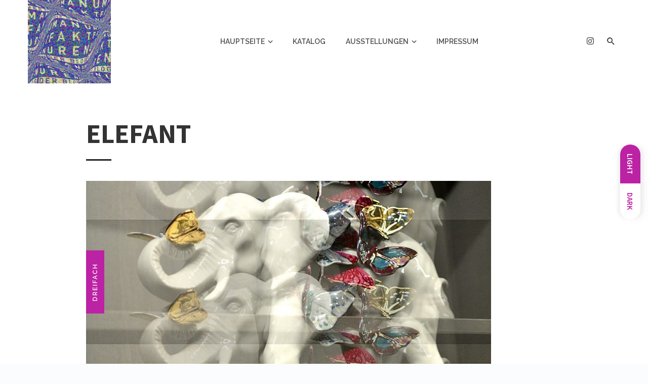

--- FILE ---
content_type: text/html; charset=UTF-8
request_url: https://www.manufakturenblogpopartprojekt.de/category/elefant/
body_size: 13726
content:
<!DOCTYPE html>
<html lang="de">
<head>
	<meta charset="UTF-8" />
    
    <meta name="viewport" content="width=device-width, initial-scale=1"/>
    
    <link rel="profile" href="//gmpg.org/xfn/11" />
    
    <!-- Schema meta -->
    
    <title>Elefant &#8211; Das Manufakturen-Blog-PopArt-Projekt</title>
<script type="application/javascript">var ajaxurl = "https://www.manufakturenblogpopartprojekt.de/wp-admin/admin-ajax.php"</script><meta name='robots' content='max-image-preview:large' />
<link rel='dns-prefetch' href='//fonts.googleapis.com' />
<link rel='preconnect' href='https://fonts.gstatic.com' crossorigin />
<link rel="alternate" type="application/rss+xml" title="Das Manufakturen-Blog-PopArt-Projekt &raquo; Feed" href="https://www.manufakturenblogpopartprojekt.de/feed/" />
<link rel="alternate" type="application/rss+xml" title="Das Manufakturen-Blog-PopArt-Projekt &raquo; Kommentar-Feed" href="https://www.manufakturenblogpopartprojekt.de/comments/feed/" />
<link rel="alternate" type="application/rss+xml" title="Das Manufakturen-Blog-PopArt-Projekt &raquo; Elefant Kategorie-Feed" href="https://www.manufakturenblogpopartprojekt.de/category/elefant/feed/" />
<style id='wp-img-auto-sizes-contain-inline-css' type='text/css'>
img:is([sizes=auto i],[sizes^="auto," i]){contain-intrinsic-size:3000px 1500px}
/*# sourceURL=wp-img-auto-sizes-contain-inline-css */
</style>
<style id='wp-emoji-styles-inline-css' type='text/css'>

	img.wp-smiley, img.emoji {
		display: inline !important;
		border: none !important;
		box-shadow: none !important;
		height: 1em !important;
		width: 1em !important;
		margin: 0 0.07em !important;
		vertical-align: -0.1em !important;
		background: none !important;
		padding: 0 !important;
	}
/*# sourceURL=wp-emoji-styles-inline-css */
</style>
<link rel='stylesheet' id='wp-block-library-css' href='https://www.manufakturenblogpopartprojekt.de/wp-includes/css/dist/block-library/style.min.css?ver=6.9' type='text/css' media='all' />
<style id='classic-theme-styles-inline-css' type='text/css'>
/*! This file is auto-generated */
.wp-block-button__link{color:#fff;background-color:#32373c;border-radius:9999px;box-shadow:none;text-decoration:none;padding:calc(.667em + 2px) calc(1.333em + 2px);font-size:1.125em}.wp-block-file__button{background:#32373c;color:#fff;text-decoration:none}
/*# sourceURL=/wp-includes/css/classic-themes.min.css */
</style>
<link rel='stylesheet' id='html5-player-vimeo-style-css' href='https://www.manufakturenblogpopartprojekt.de/wp-content/plugins/html5-video-player/build/blocks/view.css?ver=6.9' type='text/css' media='all' />
<style id='global-styles-inline-css' type='text/css'>
:root{--wp--preset--aspect-ratio--square: 1;--wp--preset--aspect-ratio--4-3: 4/3;--wp--preset--aspect-ratio--3-4: 3/4;--wp--preset--aspect-ratio--3-2: 3/2;--wp--preset--aspect-ratio--2-3: 2/3;--wp--preset--aspect-ratio--16-9: 16/9;--wp--preset--aspect-ratio--9-16: 9/16;--wp--preset--color--black: #000000;--wp--preset--color--cyan-bluish-gray: #abb8c3;--wp--preset--color--white: #ffffff;--wp--preset--color--pale-pink: #f78da7;--wp--preset--color--vivid-red: #cf2e2e;--wp--preset--color--luminous-vivid-orange: #ff6900;--wp--preset--color--luminous-vivid-amber: #fcb900;--wp--preset--color--light-green-cyan: #7bdcb5;--wp--preset--color--vivid-green-cyan: #00d084;--wp--preset--color--pale-cyan-blue: #8ed1fc;--wp--preset--color--vivid-cyan-blue: #0693e3;--wp--preset--color--vivid-purple: #9b51e0;--wp--preset--gradient--vivid-cyan-blue-to-vivid-purple: linear-gradient(135deg,rgb(6,147,227) 0%,rgb(155,81,224) 100%);--wp--preset--gradient--light-green-cyan-to-vivid-green-cyan: linear-gradient(135deg,rgb(122,220,180) 0%,rgb(0,208,130) 100%);--wp--preset--gradient--luminous-vivid-amber-to-luminous-vivid-orange: linear-gradient(135deg,rgb(252,185,0) 0%,rgb(255,105,0) 100%);--wp--preset--gradient--luminous-vivid-orange-to-vivid-red: linear-gradient(135deg,rgb(255,105,0) 0%,rgb(207,46,46) 100%);--wp--preset--gradient--very-light-gray-to-cyan-bluish-gray: linear-gradient(135deg,rgb(238,238,238) 0%,rgb(169,184,195) 100%);--wp--preset--gradient--cool-to-warm-spectrum: linear-gradient(135deg,rgb(74,234,220) 0%,rgb(151,120,209) 20%,rgb(207,42,186) 40%,rgb(238,44,130) 60%,rgb(251,105,98) 80%,rgb(254,248,76) 100%);--wp--preset--gradient--blush-light-purple: linear-gradient(135deg,rgb(255,206,236) 0%,rgb(152,150,240) 100%);--wp--preset--gradient--blush-bordeaux: linear-gradient(135deg,rgb(254,205,165) 0%,rgb(254,45,45) 50%,rgb(107,0,62) 100%);--wp--preset--gradient--luminous-dusk: linear-gradient(135deg,rgb(255,203,112) 0%,rgb(199,81,192) 50%,rgb(65,88,208) 100%);--wp--preset--gradient--pale-ocean: linear-gradient(135deg,rgb(255,245,203) 0%,rgb(182,227,212) 50%,rgb(51,167,181) 100%);--wp--preset--gradient--electric-grass: linear-gradient(135deg,rgb(202,248,128) 0%,rgb(113,206,126) 100%);--wp--preset--gradient--midnight: linear-gradient(135deg,rgb(2,3,129) 0%,rgb(40,116,252) 100%);--wp--preset--font-size--small: 13px;--wp--preset--font-size--medium: 20px;--wp--preset--font-size--large: 36px;--wp--preset--font-size--x-large: 42px;--wp--preset--spacing--20: 0.44rem;--wp--preset--spacing--30: 0.67rem;--wp--preset--spacing--40: 1rem;--wp--preset--spacing--50: 1.5rem;--wp--preset--spacing--60: 2.25rem;--wp--preset--spacing--70: 3.38rem;--wp--preset--spacing--80: 5.06rem;--wp--preset--shadow--natural: 6px 6px 9px rgba(0, 0, 0, 0.2);--wp--preset--shadow--deep: 12px 12px 50px rgba(0, 0, 0, 0.4);--wp--preset--shadow--sharp: 6px 6px 0px rgba(0, 0, 0, 0.2);--wp--preset--shadow--outlined: 6px 6px 0px -3px rgb(255, 255, 255), 6px 6px rgb(0, 0, 0);--wp--preset--shadow--crisp: 6px 6px 0px rgb(0, 0, 0);}:where(.is-layout-flex){gap: 0.5em;}:where(.is-layout-grid){gap: 0.5em;}body .is-layout-flex{display: flex;}.is-layout-flex{flex-wrap: wrap;align-items: center;}.is-layout-flex > :is(*, div){margin: 0;}body .is-layout-grid{display: grid;}.is-layout-grid > :is(*, div){margin: 0;}:where(.wp-block-columns.is-layout-flex){gap: 2em;}:where(.wp-block-columns.is-layout-grid){gap: 2em;}:where(.wp-block-post-template.is-layout-flex){gap: 1.25em;}:where(.wp-block-post-template.is-layout-grid){gap: 1.25em;}.has-black-color{color: var(--wp--preset--color--black) !important;}.has-cyan-bluish-gray-color{color: var(--wp--preset--color--cyan-bluish-gray) !important;}.has-white-color{color: var(--wp--preset--color--white) !important;}.has-pale-pink-color{color: var(--wp--preset--color--pale-pink) !important;}.has-vivid-red-color{color: var(--wp--preset--color--vivid-red) !important;}.has-luminous-vivid-orange-color{color: var(--wp--preset--color--luminous-vivid-orange) !important;}.has-luminous-vivid-amber-color{color: var(--wp--preset--color--luminous-vivid-amber) !important;}.has-light-green-cyan-color{color: var(--wp--preset--color--light-green-cyan) !important;}.has-vivid-green-cyan-color{color: var(--wp--preset--color--vivid-green-cyan) !important;}.has-pale-cyan-blue-color{color: var(--wp--preset--color--pale-cyan-blue) !important;}.has-vivid-cyan-blue-color{color: var(--wp--preset--color--vivid-cyan-blue) !important;}.has-vivid-purple-color{color: var(--wp--preset--color--vivid-purple) !important;}.has-black-background-color{background-color: var(--wp--preset--color--black) !important;}.has-cyan-bluish-gray-background-color{background-color: var(--wp--preset--color--cyan-bluish-gray) !important;}.has-white-background-color{background-color: var(--wp--preset--color--white) !important;}.has-pale-pink-background-color{background-color: var(--wp--preset--color--pale-pink) !important;}.has-vivid-red-background-color{background-color: var(--wp--preset--color--vivid-red) !important;}.has-luminous-vivid-orange-background-color{background-color: var(--wp--preset--color--luminous-vivid-orange) !important;}.has-luminous-vivid-amber-background-color{background-color: var(--wp--preset--color--luminous-vivid-amber) !important;}.has-light-green-cyan-background-color{background-color: var(--wp--preset--color--light-green-cyan) !important;}.has-vivid-green-cyan-background-color{background-color: var(--wp--preset--color--vivid-green-cyan) !important;}.has-pale-cyan-blue-background-color{background-color: var(--wp--preset--color--pale-cyan-blue) !important;}.has-vivid-cyan-blue-background-color{background-color: var(--wp--preset--color--vivid-cyan-blue) !important;}.has-vivid-purple-background-color{background-color: var(--wp--preset--color--vivid-purple) !important;}.has-black-border-color{border-color: var(--wp--preset--color--black) !important;}.has-cyan-bluish-gray-border-color{border-color: var(--wp--preset--color--cyan-bluish-gray) !important;}.has-white-border-color{border-color: var(--wp--preset--color--white) !important;}.has-pale-pink-border-color{border-color: var(--wp--preset--color--pale-pink) !important;}.has-vivid-red-border-color{border-color: var(--wp--preset--color--vivid-red) !important;}.has-luminous-vivid-orange-border-color{border-color: var(--wp--preset--color--luminous-vivid-orange) !important;}.has-luminous-vivid-amber-border-color{border-color: var(--wp--preset--color--luminous-vivid-amber) !important;}.has-light-green-cyan-border-color{border-color: var(--wp--preset--color--light-green-cyan) !important;}.has-vivid-green-cyan-border-color{border-color: var(--wp--preset--color--vivid-green-cyan) !important;}.has-pale-cyan-blue-border-color{border-color: var(--wp--preset--color--pale-cyan-blue) !important;}.has-vivid-cyan-blue-border-color{border-color: var(--wp--preset--color--vivid-cyan-blue) !important;}.has-vivid-purple-border-color{border-color: var(--wp--preset--color--vivid-purple) !important;}.has-vivid-cyan-blue-to-vivid-purple-gradient-background{background: var(--wp--preset--gradient--vivid-cyan-blue-to-vivid-purple) !important;}.has-light-green-cyan-to-vivid-green-cyan-gradient-background{background: var(--wp--preset--gradient--light-green-cyan-to-vivid-green-cyan) !important;}.has-luminous-vivid-amber-to-luminous-vivid-orange-gradient-background{background: var(--wp--preset--gradient--luminous-vivid-amber-to-luminous-vivid-orange) !important;}.has-luminous-vivid-orange-to-vivid-red-gradient-background{background: var(--wp--preset--gradient--luminous-vivid-orange-to-vivid-red) !important;}.has-very-light-gray-to-cyan-bluish-gray-gradient-background{background: var(--wp--preset--gradient--very-light-gray-to-cyan-bluish-gray) !important;}.has-cool-to-warm-spectrum-gradient-background{background: var(--wp--preset--gradient--cool-to-warm-spectrum) !important;}.has-blush-light-purple-gradient-background{background: var(--wp--preset--gradient--blush-light-purple) !important;}.has-blush-bordeaux-gradient-background{background: var(--wp--preset--gradient--blush-bordeaux) !important;}.has-luminous-dusk-gradient-background{background: var(--wp--preset--gradient--luminous-dusk) !important;}.has-pale-ocean-gradient-background{background: var(--wp--preset--gradient--pale-ocean) !important;}.has-electric-grass-gradient-background{background: var(--wp--preset--gradient--electric-grass) !important;}.has-midnight-gradient-background{background: var(--wp--preset--gradient--midnight) !important;}.has-small-font-size{font-size: var(--wp--preset--font-size--small) !important;}.has-medium-font-size{font-size: var(--wp--preset--font-size--medium) !important;}.has-large-font-size{font-size: var(--wp--preset--font-size--large) !important;}.has-x-large-font-size{font-size: var(--wp--preset--font-size--x-large) !important;}
:where(.wp-block-post-template.is-layout-flex){gap: 1.25em;}:where(.wp-block-post-template.is-layout-grid){gap: 1.25em;}
:where(.wp-block-term-template.is-layout-flex){gap: 1.25em;}:where(.wp-block-term-template.is-layout-grid){gap: 1.25em;}
:where(.wp-block-columns.is-layout-flex){gap: 2em;}:where(.wp-block-columns.is-layout-grid){gap: 2em;}
:root :where(.wp-block-pullquote){font-size: 1.5em;line-height: 1.6;}
/*# sourceURL=global-styles-inline-css */
</style>
<link rel='stylesheet' id='contact-form-7-css' href='https://www.manufakturenblogpopartprojekt.de/wp-content/plugins/contact-form-7/includes/css/styles.css?ver=6.1.4' type='text/css' media='all' />
<link rel='stylesheet' id='bootstrap-css' href='https://www.manufakturenblogpopartprojekt.de/wp-content/themes/barley/css/vendors/bootstrap.css?ver=6.9' type='text/css' media='all' />
<link rel='stylesheet' id='owl-carousel-css' href='https://www.manufakturenblogpopartprojekt.de/wp-content/themes/barley/css/vendors/owl-carousel.css?ver=6.9' type='text/css' media='all' />
<link rel='stylesheet' id='flickity-css' href='https://www.manufakturenblogpopartprojekt.de/wp-content/themes/barley/css/vendors/flickity.css?ver=6.9' type='text/css' media='all' />
<link rel='stylesheet' id='fotorama-css' href='https://www.manufakturenblogpopartprojekt.de/wp-content/themes/barley/css/vendors/fotorama.css?ver=6.9' type='text/css' media='all' />
<link rel='stylesheet' id='magnific-css' href='https://www.manufakturenblogpopartprojekt.de/wp-content/themes/barley/css/vendors/magnific.css?ver=6.9' type='text/css' media='all' />
<link rel='stylesheet' id='perfect-scrollbar-css' href='https://www.manufakturenblogpopartprojekt.de/wp-content/themes/barley/css/vendors/perfect-scrollbar.css?ver=6.9' type='text/css' media='all' />
<link rel='stylesheet' id='barley-style-css' href='https://www.manufakturenblogpopartprojekt.de/wp-content/themes/barley/css/barley-style.css?ver=6.9' type='text/css' media='all' />
<style id='barley-style-inline-css' type='text/css'>
 .barley-design {
                --color-primary: #BC22A4;
            } .post--horizontal-text-box-has-background .post__text, .barley-design .atbs-featured-slider .post__text, .post--horizontal-text-has-background .post__text {
                background-color: rgba(188, 34, 164,0.93);
            } ::selection {color: #FFF; background: #BC22A4;}::-webkit-selection {color: #FFF; background: #BC22A4;}a, a:hover, a:focus, a:active, .color-primary, .site-title, 
            .barley-featured-module .main-slider .post__cat:before, .barley-featured-module .main-slider .post__cat:after,
            .barley-design .mobile-header--dark .mobile-header-btn,
            .barley-design .navigation--inline > li.current-menu-item > a,
            .barley-design .navigation--inline > li:hover > a,
            .barley-design .navigation--inline > li:focus-within > a,
            .barley-design .navigation--inline > li > a:focus,
            .barley-design .barley-post-vertical span.readmore-text:hover,
            .barley-design .barley-post-vertical span.readmore-text:focus,
            .barley-design .large-post span.readmore-text:hover,
            .barley-design .large-post span.readmore-text:focus,
            .post__meta .entry-author__name:hover, .post__meta a.entry-author__name:hover,
            .post__meta .entry-author__name:focus, .post__meta a.entry-author__name:focus,
            .barley-design .large-post .post__cat__wrap a:hover,
            .barley-design .large-post .post__cat__wrap a:focus,
            .elementor-widget-wp-widget-archives li > a:hover,
            .widget_archive li > a:hover,
            .elementor-widget-wp-widget-archives li > a:focus,
            .widget_archive li > a:focus,
            .elementor-widget-wp-widget-calendar tfoot a:hover,
            .widget_calendar tfoot a:hover,
            .elementor-widget-wp-widget-calendar tfoot a:focus,
            .widget_calendar tfoot a:focus,
            .elementor-widget-wp-widget-categories li > a:hover,
            .widget_categories li > a:hover,
            .elementor-widget-wp-widget-categories li > a:focus,
            .widget_categories li > a:focus,
            .elementor-widget-wp-widget-pages li > a:hover,
            .widget_pages li > a:hover,
            .elementor-widget-wp-widget-pages li > a:focus,
            .widget_pages li > a:focus,
            .elementor-widget-wp-widget-meta li > a:hover,
            .widget_meta li > a:hover,
            .elementor-widget-wp-widget-meta li > a:focus,
            .widget_meta li > a:focus,
            .elementor-widget-wp-widget-recent-comments .recentcomments > a:hover,
            .widget_recent_comments .recentcomments > a:hover,
            .elementor-widget-wp-widget-recent-comments .recentcomments > a:focus,
            .widget_recent_comments .recentcomments > a:focus,
            .widget_recent_entries li > a:hover,
            .elementor-widget-wp-widget-recent-posts li > a:hover,
            .widget_recent_entries li > a:focus,
            .elementor-widget-wp-widget-recent-posts li > a:focus,
            ..elementor-widget-wp-widget-recent-rss a.rsswidget:hover,
            .widget_rss a.rsswidget:hover,
            ..elementor-widget-wp-widget-recent-rss a.rsswidget:focus,
            .widget_rss a.rsswidget:focus,
            .widget_nav_menu li > a:hover,
            .widget_nav_menu li > a:focus,
            .social-list > li > a:hover,
            .social-list > li > a:focus,
            .author-box .author-info a:hover, .author-box .author-bio a:hover,
            .author-box .author-info a:focus, .author-box .author-bio a:focus,
            .comment-form .logged-in-as a:hover,
            .comment-form .logged-in-as a:focus,
            .author-box .author-name a:hover, .author-box .author-name a:focus, .post__title.atbsStickyMark a:after,
            .wc-block-grid__product-rating .star-rating span:before,
            .wc-block-grid__product-rating .wc-block-grid__product-rating__stars span:before,
            .woocommerce-message::before, .woocommerce-info::before, .woocommerce-error::before,
            .woocommerce-downloads .woocommerce-info:before,
            .woocommerce.widget_product_tag_cloud .tagcloud a:hover,
            .woocommerce.widget_product_tag_cloud .tagcloud a:focus,
            .woocommerce-MyAccount-navigation .woocommerce-MyAccount-navigation-link a:hover,
            .woocommerce-MyAccount-navigation .woocommerce-MyAccount-navigation-link a:focus,
            .woocommerce-MyAccount-navigation .woocommerce-MyAccount-navigation-link.is-active a,
            .woocommerce div.product p.price,
            .woocommerce div.product span.price,
            .woocommerce .star-rating span::before
            {color: #BC22A4;}.barley-design .atbs-featured-slider .owl-prev:hover, .barley-design .atbs-featured-slider .owl-prev:focus, .barley-design .atbs-featured-slider .owl-next:hover, .barley-design .atbs-featured-slider .owl-next:focus, .single-post .barley-nav-post .posts-nav__label span, .single-post .posts-navigation .navigation-button, .barley-design .site-footer__section, .primary-bg-color, .navigation--main > li > a:before, .post__cat--bg, a.post__cat--bg, .entry-cat--bg, a.entry-cat--bg,
            .atbs-block .subscribe-form__inner, .promo-boxes--name, .barley-org-pagination__item-current, .barley-org-pagination--next-n-prev .barley-org-pagination__item,
            .barley-org-pagination__item-current:hover, .barley-org-pagination__item-current:focus, .barley-org-pagination__item-current:focus, .barley-org-pagination__item-current:active,
            .barley-design .atbs-review__inner .post-score,
            .barley-design .overlay-item .post-score,
            .barley-design .navigation--main > li > a:before,
            .barley-design li.current-menu-item>a:before,
            .barley-design .atbs-featured-slider .post__text .post__cat,
            .barley-design .atbs-featured-slider .owl-prev,
            .barley-design .atbs-featured-slider .owl-next,
            .barley-design .barley-post-vertical .post__thumb .post__cat__wrap a,
            .barley-design .atbs-pagination .btn,
            .barley-design .single-body .atbs-pagination .atbs-pagination__item,
            .barley-design .single-body .atbs-pagination .atbs-pagination__item:hover,
            .barley-design .single-body .atbs-pagination .atbs-pagination__item:focus,
            .single-post .post-cat__wrap a,
            .atbs-block.barley-subscribe-form .subscribe-form__inner,
            .atbs-block.barley-subscribe-form  .subscribe-form__fields input[type='submit'],
            .barley-design .atbs-pagination .atbs-pagination__item-current, 
            .barley-design .atbs-pagination .atbs-pagination__item:hover,
            .barley-design .atbs-pagination .atbs-pagination__item:focus,
            .barley-design .atbs-subscribe input.btn:hover,
            .barley-design .atbs-subscribe input.btn:focus,
            .single-post .entry-tags ul li a:hover,
            .single-post .entry-tags ul li a:focus,
            .single-post .barley-nav-post:hover span,
            .single-post .barley-nav-post:hover .navigation-button,
            .category-tile__name,
            .single-post .single-content .post-share-and-meta .post-share__wrap .post-sharing a, .single-post .comment-form .form-submit input[type='submit'], .post-password-form input[type=submit], .post-password-form input[type=submit]:hover, .post-password-form input[type=submit]:focus,
            div.wpforms-container-full .wpforms-form button[type=submit], div.wpforms-container-full .wpforms-form button[type=submit]:hover, div.wpforms-container-full .wpforms-form button[type=submit]:focus,
            .woocommerce ul.products li.product .onsale,
            .woocommerce .wc-block-grid__product .wp-block-button__link:hover,
            .woocommerce .wc-block-grid__product .wp-block-button__link:focus,
            .woocommerce #respond input#submit:hover, .woocommerce a.button:hover, 
            .woocommerce #respond input#submit:focus, .woocommerce a.button:focus, 
            .woocommerce button.button:hover, .woocommerce input.button:hover, 
            .woocommerce button.button:focus, .woocommerce input.button:focus, 
            .woocommerce nav.woocommerce-pagination ul li a:focus, 
            .woocommerce nav.woocommerce-pagination ul li a:hover,
            .woocommerce nav.woocommerce-pagination ul li span.current,
            .woocommerce button.button, .woocommerce a.button.wc-backward,
            .woocommerce .widget_shopping_cart .buttons a,
            .woocommerce.widget_shopping_cart .buttons a
            .woocommerce.widget_product_search .woocommerce-product-search button,
            .woocommerce a.button.alt,
            .woocommerce a.button.alt:hover,
            .woocommerce a.button.alt:focus,
            .woocommerce button.button.alt,
            .woocommerce button.button.alt:hover,
            .woocommerce button.button.alt:focus,
            .woocommerce-message a.button,
            .woocommerce-downloads .woocommerce-Message a.button,
            .woocommerce span.onsale,
            .woocommerce div.product .woocommerce-tabs ul.tabs li.active,
            .woocommerce-Tabs-panel .comment-reply-title:before,
            .woocommerce #respond input#submit,
            .woocommerce-account .addresses .title a.edit,
            .editor-styles-wrapper .wc-block-grid__products .wc-block-grid__product .wc-block-grid__product-onsale,
            .wc-block-grid__product-onsale, .atbs-style-page-content-store .wp-block-cover .wp-block-button__link,
            .atbs-style-page-content-store .wp-block-button__link:hover,
            .atbs-style-page-content-store .wp-block-button__link:focus,
            .atbs-style-page-content-store .wp-block-button__link:active,
            .atbs-style-page-content-store .wp-block-button__link:focus,
            .atbs-style-page-content-store .wp-block-button__link:active:focus,
            .woocommerce ul.products li.product .button
            {background-color: #BC22A4;}.woocommerce-error, .woocommerce-message, .woocommerce-info 
            {border-top-color: #BC22A4;}.barley-gallery-slider .fotorama__thumb-border, .barley-design .barley-post-vertical span.readmore-text:hover,
            .barley-design .large-post span.readmore-text:hover,
            .single-post .entry-tags ul li a:hover,
            .single-post .entry-tags ul li a:focus,
            .single-post .comment-form .form-submit input[type='submit']:hover
            .single-post .comment-form .form-submit input[type='submit']:focus
            {border-color: #BC22A4;} .navigation--offcanvas li > a:after
            {border-right-color: #BC22A4;}
/*# sourceURL=barley-style-inline-css */
</style>
<link rel="preload" as="style" href="https://fonts.googleapis.com/css?family=Source%20Sans%20Pro:200,300,400,600,700,900,200italic,300italic,400italic,600italic,700italic,900italic%7CRaleway:100,200,300,400,500,600,700,800,900,100italic,200italic,300italic,400italic,500italic,600italic,700italic,800italic,900italic&#038;display=swap&#038;ver=1767640590" /><link rel="stylesheet" href="https://fonts.googleapis.com/css?family=Source%20Sans%20Pro:200,300,400,600,700,900,200italic,300italic,400italic,600italic,700italic,900italic%7CRaleway:100,200,300,400,500,600,700,800,900,100italic,200italic,300italic,400italic,500italic,600italic,700italic,800italic,900italic&#038;display=swap&#038;ver=1767640590" media="print" onload="this.media='all'"><noscript><link rel="stylesheet" href="https://fonts.googleapis.com/css?family=Source%20Sans%20Pro:200,300,400,600,700,900,200italic,300italic,400italic,600italic,700italic,900italic%7CRaleway:100,200,300,400,500,600,700,800,900,100italic,200italic,300italic,400italic,500italic,600italic,700italic,800italic,900italic&#038;display=swap&#038;ver=1767640590" /></noscript><script type="text/javascript" id="jquery-core-js-extra">
/* <![CDATA[ */
var leanpl_params = {"version":"3.0.7","debugMode":"","ajaxUrl":"https://www.manufakturenblogpopartprojekt.de/wp-admin/admin-ajax.php"};
//# sourceURL=jquery-core-js-extra
/* ]]> */
</script>
<script type="text/javascript" src="https://www.manufakturenblogpopartprojekt.de/wp-includes/js/jquery/jquery.min.js?ver=3.7.1" id="jquery-core-js"></script>
<script type="text/javascript" src="https://www.manufakturenblogpopartprojekt.de/wp-includes/js/jquery/jquery-migrate.min.js?ver=3.4.1" id="jquery-migrate-js"></script>
<link rel="https://api.w.org/" href="https://www.manufakturenblogpopartprojekt.de/wp-json/" /><link rel="alternate" title="JSON" type="application/json" href="https://www.manufakturenblogpopartprojekt.de/wp-json/wp/v2/categories/80" /><link rel="EditURI" type="application/rsd+xml" title="RSD" href="https://www.manufakturenblogpopartprojekt.de/xmlrpc.php?rsd" />
<meta name="generator" content="WordPress 6.9" />
<meta name="framework" content="Redux 4.2.14" /> <style> #h5vpQuickPlayer { width: 100%; max-width: 100%; margin: 0 auto; } </style> <meta name="generator" content="Elementor 3.34.1; features: additional_custom_breakpoints; settings: css_print_method-external, google_font-enabled, font_display-auto">
			<style>
				.e-con.e-parent:nth-of-type(n+4):not(.e-lazyloaded):not(.e-no-lazyload),
				.e-con.e-parent:nth-of-type(n+4):not(.e-lazyloaded):not(.e-no-lazyload) * {
					background-image: none !important;
				}
				@media screen and (max-height: 1024px) {
					.e-con.e-parent:nth-of-type(n+3):not(.e-lazyloaded):not(.e-no-lazyload),
					.e-con.e-parent:nth-of-type(n+3):not(.e-lazyloaded):not(.e-no-lazyload) * {
						background-image: none !important;
					}
				}
				@media screen and (max-height: 640px) {
					.e-con.e-parent:nth-of-type(n+2):not(.e-lazyloaded):not(.e-no-lazyload),
					.e-con.e-parent:nth-of-type(n+2):not(.e-lazyloaded):not(.e-no-lazyload) * {
						background-image: none !important;
					}
				}
			</style>
			<link rel="icon" href="https://www.manufakturenblogpopartprojekt.de/wp-content/uploads/2026/01/cropped-Manufakturen-Blog_Logo_Manufakturen-Blog-Pop-Art-Projekt_blau_Grafik_Wigmar_Bressel-32x32.jpg" sizes="32x32" />
<link rel="icon" href="https://www.manufakturenblogpopartprojekt.de/wp-content/uploads/2026/01/cropped-Manufakturen-Blog_Logo_Manufakturen-Blog-Pop-Art-Projekt_blau_Grafik_Wigmar_Bressel-192x192.jpg" sizes="192x192" />
<link rel="apple-touch-icon" href="https://www.manufakturenblogpopartprojekt.de/wp-content/uploads/2026/01/cropped-Manufakturen-Blog_Logo_Manufakturen-Blog-Pop-Art-Projekt_blau_Grafik_Wigmar_Bressel-180x180.jpg" />
<meta name="msapplication-TileImage" content="https://www.manufakturenblogpopartprojekt.de/wp-content/uploads/2026/01/cropped-Manufakturen-Blog_Logo_Manufakturen-Blog-Pop-Art-Projekt_blau_Grafik_Wigmar_Bressel-270x270.jpg" />
<style id="barley_option-dynamic-css" title="dynamic-css" class="redux-options-output">body{font-family:"Source Sans Pro",Arial, Helvetica, sans-serif;font-display:swap;}.barley-design .atbs-featured-slider .post__title, .barley-design .barley-heading h4, .barley-design .atbs-about .about_title h3, 
            .barley-design .large-post .post__title, .barley-design .barley-post-vertical .post__title, .inside__title h4, .single-post .posts-navigation .posts-nav__label, 
            .single-post .single-content .post__title, .post__title, .entry-title, h1, h2, h3, h4, h5, h6, .h1, .h2, .h3, .h4, .h5, .h6, .text-font-primary, .social-tile__title, 
            .widget_recent_comments .recentcomments > a, .widget_recent_entries li > a, .modal-title.modal-title, .author-box .author-name a, .comment-author, .widget_calendar caption, 
            .widget_archive li > a, .widget_categories li>a, .widget_meta ul, .widget_recent_comments .recentcomments>a, .widget_recent_entries li>a, .widget_pages li>a, .mobile-header-btn, .navigation-bar-btn, 
            .navigation, .menu, .barley-mega-menu__inner > .sub-menu > li > a, .navigation, .widget_recent_comments .recentcomments > a,
            .product.type-product .products h2, .woocommerce div.product .product_title, .elementor-widget > .elementor-widget-container > h5, .widget__title .widget__title-text, .comment-reply-title, .comments-title, .comments-title__text, .comments-title .add-comment, 
            .block-heading .block-heading__title, .atbs-style-page-content-store .wc-block-grid__product .wc-block-grid__product-title, .woocommerce div.product .product_title, .woocommerce div.product p.price, 
            .woocommerce div.product span.price, .woocommerce-Tabs-panel h2, .product.type-product .products h2, .woocommerce-message,
            .woocommerce-Tabs-panel .comment-reply-title{font-family:"Source Sans Pro",Arial, Helvetica, sans-serif;font-display:swap;}.barley-design .atbs-featured-slider .post__text, .barley-design .atbs-featured-slider .post__excerpt, .barley-design .atbs-about .about_information p,
             .barley-design .atbs-post-carousel-3 .post-slider__inner .post__excerpt, .barley-design .widget-about__inner .widget__excerpt, .barley-404-block p, .text-font-secondary, .block-heading__subtitle,
             .widget_nav_menu ul, .navigation .sub-menu, .typography-copy blockquote, .comment-content blockquote,
             .woocommerce div.product p.price, .woocommerce div.product span.price,
             .woocommerce ul.products li.product .button, .woocommerce span.onsale, .woocommerce div.product form.cart .button,
             .woocommerce #respond input#submit, .woocommerce a.button, .woocommerce div.product form.cart .reset_variations,
             .atbs-style-page-content-store .wc-block-grid__product .wc-block-grid__product-title, .woocommerce-Price-amount.amount, .woocommerce ul.products li.product .price .amount, .woocommerce-cart .woocommerce-cart-form button.button, 
             .woocommerce-cart .woocommerce-cart-form button.button:disabled[disabled], .woocommerce button, .woocommerce-Address-title a{font-family:"Source Sans Pro",Arial, Helvetica, sans-serif;font-display:swap;}.barley-design .atbs-featured-slider .post__text .post__cat, .barley-design .atbs-featured-slider span.readmore-text, .barley-design .atbs-featured-slider .post__meta .post-date, 
            .barley-design .atbs-about span.readmore-text, .barley-design .large-post .post__meta span, .barley-design span.readmore-text, 
            .barley-design .barley-post-vertical .post__thumb .post__cat__wrap a, .single-post .post-cat__wrap, .single-post .comments-views > span, .single-post .entry-tags-left, .author-box .author-name a span, 
            .barley-404-block a, .barley-design .navigation--inline > li a, .sharing-btn__text, .meta-text, a.meta-text, .meta-font, a.meta-font, .text-font-tertiary, 
            input[type="button"]:not(.btn), input[type="reset"]:not(.btn), input[type="submit"]:not(.btn), .btn, label, .category-tile__name, .page-nav, .post-score, .post-score-hexagon .post-score-value, 
            .post__cat, a.post__cat, .entry-cat, a.entry-cat, .read-more-link, .post__meta, .entry-meta, .entry-author__name, a.entry-author__name, .comments-count-box, .widget__title-text,
            .barley-widget-indexed-posts-a .posts-list > li .post__thumb:after, .barley-widget-indexed-posts-b .posts-list > li .post__title:after, .barley-widget-indexed-posts-c .list-index, 
            .social-tile__count, .widget_recent_comments .comment-author-link, .barley-video-box__playlist .is-playing .post__thumb:after, .barley-posts-listing-a .cat-title, .barley-news-ticker__heading, 
            .page-heading__title, .post-sharing__title, .post-sharing--simple .sharing-btn, .entry-action-btn, .entry-tags-title, .post-categories__title, .posts-navigation__label, 
            .comment-metadata, .comment-metadata a, .comment-reply-link, .countdown__digit, .modal-title, 
            .comment-meta, .comment .reply, .wp-caption, .gallery-caption, .widget-title, .btn, .logged-in-as, .countdown__digit, .barley-widget-indexed-posts-a .posts-list>li .post__thumb:after, 
            .barley-widget-indexed-posts-b .posts-list>li .post__title:after, .barley-widget-indexed-posts-c .list-index, .barley-horizontal-list .index, .barley-pagination, 
            .barley-pagination--next-n-prev .barley-pagination__label, .barley-design .site-footer__section .site-footer__section-right p,
            .woocommerce-product-details__short-description, .woocommerce div.product form.cart .quantity .qty, .woocommerce div.product .product_meta > span > *, .woocommerce div.product .product_meta > span,
            .woocommerce div.product .woocommerce-tabs .panel, .woocommerce-error, .woocommerce-message, .woocommerce-info,
            .woocommerce div.product form.cart table td label, .woocommerce div.product form.cart .variations select, .woocommerce-variation-description,#add_payment_method table.cart input, .woocommerce-cart table.cart input, 
            .woocommerce-checkout table.cart input, .woocommerce form .form-row input.input-text, .woocommerce form .form-row textarea, .woocommerce-privacy-policy-text,
            .woocommerce-MyAccount-content p, .woocommerce-account .addresses address{font-family:Raleway,Arial, Helvetica, sans-serif;font-display:swap;}.author-name a, .barley-design .atbs-post-carousel-3 .post-slider__inner .post-sliders .post__text-wrap .post__title, .post--horizontal-text-color-effect .post__title, .barley-design .large-post .post__title, .atbs--post-list .post--vertical .post__title, .barley-design .barley-post-vertical .post__title, .post__title{font-display:swap;}.navigation--offcanvas > li > a, .navigation--main > li > a{font-display:swap;}.barley-design .barley-heading h4,  .barley-design .atbs-block .page-heading h2, .barley-design .module-heading h4, .block-heading__title{font-display:swap;}.single-post .single-content .post__title,.single-post .author-box .author-name a{font-display:swap;}.comment-reply-title, .single .barley-design .block-heading__title{font-display:swap;}.inside__title h4, .widget__title-text{font-display:swap;}</style>    
</head>
<body class="archive category category-elefant category-80 wp-custom-logo wp-embed-responsive wp-theme-barley elementor-default elementor-kit-36">
        <div class="site-wrapper barley-design atbs-enable-dark-mode-option">
        <header class="site-header header-default">
    <!-- Button Dark Mode & Light Mode   -->
<button class="atbs-theme-switch atbs-theme-switch--right">
    <span class="atbs-theme-switch__light">Light</span>
    <span class="atbs-theme-switch__dark">Dark</span>
</button>
    <!-- Mobile header -->
<div id="atbs-mobile-header" class="mobile-header visible-xs visible-sm ">
	<div class="mobile-header__inner mobile-header__inner--flex">
		<div class="header-branding header-branding--mobile mobile-header__section text-left">
			<div class="site-logo header-logo header-logo--mobile flexbox__item text-left atbs-barley-logo">
				<a href="https://www.manufakturenblogpopartprojekt.de">
                                        <img class="barley-img-logo active" src="https://www.manufakturenblogpopartprojekt.de/wp-content/uploads/2026/01/Manufakturen-Blog_Logo_Manufakturen-Blog-Pop-Art-Projekt_blau_Grafik_Wigmar_Bressel.jpg" alt="mobileLogo" />
                    <!-- logo dark mode -->
                                            <img class="barley-img-logo" src="https://www.manufakturenblogpopartprojekt.de/wp-content/uploads/2026/01/Manufakturen-Blog_Logo_Manufakturen-Blog-Pop-Art-Projekt_blau_Grafik_Wigmar_Bressel.jpg" alt="logo" />
                                        <!-- logo dark mode -->
                                            
                </a>            
			</div>
		</div>
		<div class="mobile-header__section text-right">
			<div class="atbs-flexbox-header-icon">
				<button type="submit" class="mobile-header-btn js-search-dropdown-toggle">
					<i class="mdicon mdicon-search mdicon--last hidden-xs"></i><i class="mdicon mdicon-search visible-xs-inline-block"></i>
				</button>
				 
				<a href="#atbs-offcanvas-mobile" class="offcanvas-menu-toggle mobile-header-btn js-atbs-offcanvas-toggle">
					<i class="mdicon mdicon-menu mdicon--last hidden-xs"></i><i class="mdicon mdicon-menu visible-xs-inline-block"></i>
				</a>
			</div>
		</div>
	</div>
</div><!-- Mobile header -->        <!-- Navigation bar -->
	<nav class="navigation-bar navigation-bar--fullwidth text-center hidden-xs hidden-sm js-sticky-header-holder">
        		<div class="navigation-bar__inner container">
			<div class="navigation-bar__section">
				<div class="site-logo header-logo atbs-barley-logo">
                    <a href="https://www.manufakturenblogpopartprojekt.de">
						<!-- logo open -->
                                                    <img class="barley-img-logo active" src="https://www.manufakturenblogpopartprojekt.de/wp-content/uploads/2026/01/Manufakturen-Blog_Logo_Manufakturen-Blog-Pop-Art-Projekt_blau_Grafik_Wigmar_Bressel.jpg" alt="logo"  />
                            <!-- logo dark mode -->
                                                            <img class="barley-img-logo" src="https://www.manufakturenblogpopartprojekt.de/wp-content/uploads/2026/01/Manufakturen-Blog_Logo_Manufakturen-Blog-Pop-Art-Projekt_blau_Grafik_Wigmar_Bressel.jpg" alt="logo"  />
                                                        <!-- logo dark mode -->
                                                <!-- logo close -->
					</a>
				</div>
			</div>

			<div class="navigation-wrapper navigation-bar__section js-priority-nav">
				<div id="main-menu" class="menu-hauptmenue-popart-projekt-container"><ul id="menu-hauptmenue-popart-projekt" class="navigation navigation--main navigation--inline"><li id="menu-item-718" class="menu-item menu-item-type-post_type menu-item-object-page menu-item-home menu-item-has-children menu-item-718"><a href="https://www.manufakturenblogpopartprojekt.de/">Hauptseite</a>
<ul class="sub-menu">
	<li id="menu-item-884" class="menu-item menu-item-type-post_type menu-item-object-page menu-item-884"><a href="https://www.manufakturenblogpopartprojekt.de/popart-audio/">Audio</a></li>
	<li id="menu-item-1024" class="menu-item menu-item-type-post_type menu-item-object-page menu-item-1024"><a href="https://www.manufakturenblogpopartprojekt.de/popart-videos/">Videos</a></li>
</ul>
</li>
<li id="menu-item-9" class="menu-item menu-item-type-post_type menu-item-object-page current_page_parent menu-item-9"><a href="https://www.manufakturenblogpopartprojekt.de/popart-katalog/">Katalog</a></li>
<li id="menu-item-1291" class="menu-item menu-item-type-post_type menu-item-object-post menu-item-has-children menu-item-1291"><a href="https://www.manufakturenblogpopartprojekt.de/ausstellungen/">Ausstellungen</a>
<ul class="sub-menu">
	<li id="menu-item-1294" class="menu-item menu-item-type-post_type menu-item-object-post menu-item-1294"><a href="https://www.manufakturenblogpopartprojekt.de/2023-eisenhuette-26689-augustfehn/">Ausstellung 2023 Industriedenkmal Eisenhütte, 26689 Augustfehn</a></li>
	<li id="menu-item-1312" class="menu-item menu-item-type-post_type menu-item-object-post menu-item-1312"><a href="https://www.manufakturenblogpopartprojekt.de/2023-hausarztpraxis-antje-hatzler-26160-bad-zwischenahn/">Ausstellung 2023 Hausarztpraxis Antje Hatzler, 26160 Bad Zwischenahn</a></li>
	<li id="menu-item-1303" class="menu-item menu-item-type-post_type menu-item-object-post menu-item-1303"><a href="https://www.manufakturenblogpopartprojekt.de/2021-direktorenhaus-museum-fuer-kunst-handwerk-design-10179-berlin/">Ausstellung 2021 Direktorenhaus – Museum für Kunst Handwerk Design, 10179 Berlin</a></li>
</ul>
</li>
<li id="menu-item-835" class="menu-item menu-item-type-post_type menu-item-object-page menu-item-835"><a href="https://www.manufakturenblogpopartprojekt.de/impressum/">Impressum</a></li>
</ul></div>			</div>
            <div class="navigation-bar__section">
                                <ul class="social-list list-horizontal">
                	<li><a href="https://www.instagram.com/manufakturenblogpopartprojekt" target="_blank"><i class="mdicon mdicon-instagram"></i></a></li>            						
                </ul>
                            </div>
			<div class="navigation-bar__section">
				<button type="submit" class="navigation-bar-btn js-search-dropdown-toggle"><i class="mdicon mdicon-search"></i></button>
			</div>
            <div id="header-search-dropdown" class="header-search-dropdown is-in-navbar">
    <div class="container">
    	<form class="search-form search-form--horizontal" method="get" action="https://www.manufakturenblogpopartprojekt.de/">
    		<div class="search-form__input-wrap">
    			<input type="text" name="s" class="search-form__input" placeholder="Search" value=""/>
    		</div>
    	</form>
    </div>
</div><!-- .header-search-dropdown -->		
		</div><!-- .navigation-bar__inner -->
        
    </nav><!-- Navigation-bar -->
</header><!-- Site header --><div class="site-content">
    
        <div id="barley_posts_listing_large_post_fw-696d0a4a6b84e" class="atbs-block atbs-block--fullwidth">
        <div class="container container--narrow">        <div class="page-heading archive-header category-header">
			<h2 class="typescale-6">Elefant</h2>
            <div class="page-heading__subtitle"></div>
		</div>
        <div class="barley_posts_listing_grid"><div class="posts-list atbs-block--inner post-listing-grid post-listing-large-grid list-space-xxl row grid-2i-xxs-to-xs clearfix-2i-xxs-to-xs"><div class="col-xs-12">            
            <article class="post post--vertical barley-post-vertical atbs-barley-post-listing-list-large">
                <div class="post-detail">
                        				    <div class="post__thumb">
                            <a href="https://www.manufakturenblogpopartprojekt.de/white-elephant-gestapelt/"><img fetchpriority="high" width="800" height="400" src="https://www.manufakturenblogpopartprojekt.de/wp-content/uploads/2025/12/Manufakturen-Blog-PopArt-Projekt_Porzellanmanufaktur_Reichenbach_Kunstprojekt_Elefant_Maria_Volokhova_drei_Elefanten_weiss_1300px_Foto_Wigmar_Bressel_24.04.2025-800x400.jpg" class="attachment-barley-m-2_1 size-barley-m-2_1 wp-post-image" alt="Manufakturen-Blog-PopArt-Projekt: White Elephant, gestapelt (Foto: Wigmar Bressel) - basierend auf einem Foto einer Plastik von Maria Volokhova (aufbauend auf einem Entwurf aus der Gräfenthaler Porzellanmanufaktur) für die Porzellanmanufakur Reichenbach" decoding="async" srcset="https://www.manufakturenblogpopartprojekt.de/wp-content/uploads/2025/12/Manufakturen-Blog-PopArt-Projekt_Porzellanmanufaktur_Reichenbach_Kunstprojekt_Elefant_Maria_Volokhova_drei_Elefanten_weiss_1300px_Foto_Wigmar_Bressel_24.04.2025-800x400.jpg 800w, https://www.manufakturenblogpopartprojekt.de/wp-content/uploads/2025/12/Manufakturen-Blog-PopArt-Projekt_Porzellanmanufaktur_Reichenbach_Kunstprojekt_Elefant_Maria_Volokhova_drei_Elefanten_weiss_1300px_Foto_Wigmar_Bressel_24.04.2025-400x200.jpg 400w, https://www.manufakturenblogpopartprojekt.de/wp-content/uploads/2025/12/Manufakturen-Blog-PopArt-Projekt_Porzellanmanufaktur_Reichenbach_Kunstprojekt_Elefant_Maria_Volokhova_drei_Elefanten_weiss_1300px_Foto_Wigmar_Bressel_24.04.2025-600x300.jpg 600w, https://www.manufakturenblogpopartprojekt.de/wp-content/uploads/2025/12/Manufakturen-Blog-PopArt-Projekt_Porzellanmanufaktur_Reichenbach_Kunstprojekt_Elefant_Maria_Volokhova_drei_Elefanten_weiss_1300px_Foto_Wigmar_Bressel_24.04.2025-1200x600.jpg 1200w" sizes="(max-width: 800px) 100vw, 800px" /></a> <!-- close a tag -->                            <div class="post__cat__wrap"><a class="post__cat cat-389 " href="https://www.manufakturenblogpopartprojekt.de/category/dreifach/">dreifach</a></div>                        </div>
                                        
                    <h3 class="post__title typescale-4"><a href="https://www.manufakturenblogpopartprojekt.de/white-elephant-gestapelt/">White Elephant, gestapelt</a></h3>
                     
                                        <div class="post__excerpt hidden-xs post__excerpt--lg">
						<div class="excerpt"></div>					</div>
                                        <div class="post__readmore box-readmore">
                        <a href="https://www.manufakturenblogpopartprojekt.de/white-elephant-gestapelt/" class="button__readmore">
                            <span class="readmore-text"><span class="post__readmore--bold">Read</span> More</span>
                        </a>
                    </div>
                </div>
            </article>
            </div><div class="col-xs-12">            
            <article class="post post--vertical barley-post-vertical atbs-barley-post-listing-list-large">
                <div class="post-detail">
                        				    <div class="post__thumb">
                            <a href="https://www.manufakturenblogpopartprojekt.de/skulptur-v-pink/"><img width="800" height="400" src="https://www.manufakturenblogpopartprojekt.de/wp-content/uploads/2025/12/MA5E4E1-800x400.jpg" class="attachment-barley-m-2_1 size-barley-m-2_1 wp-post-image" alt="Manufakturen-Blog-PopArt-Projekt: Skulptur V, pink (Foto: Wigmar Bressel) - basierend auf einem Foto im Grassi-Museum für angewandte Kunst in Leipzig von der Plastik &#039;Herrscherin auf Elefant (Allegorie des Erdteils Asien)&#039; aus der Porzellanmanufaktur Meissen von Kaendler aus dem Jahr 1745 (Nachfertigung aus dem Jahr 1983, im Eigentum der Bundesrepublik Deutschland)" decoding="async" srcset="https://www.manufakturenblogpopartprojekt.de/wp-content/uploads/2025/12/MA5E4E1-800x400.jpg 800w, https://www.manufakturenblogpopartprojekt.de/wp-content/uploads/2025/12/MA5E4E1-400x200.jpg 400w, https://www.manufakturenblogpopartprojekt.de/wp-content/uploads/2025/12/MA5E4E1-600x300.jpg 600w" sizes="(max-width: 800px) 100vw, 800px" /></a> <!-- close a tag -->                            <div class="post__cat__wrap"><a class="post__cat cat-80 " href="https://www.manufakturenblogpopartprojekt.de/category/elefant/">Elefant</a></div>                        </div>
                                        
                    <h3 class="post__title typescale-4"><a href="https://www.manufakturenblogpopartprojekt.de/skulptur-v-pink/">Skulptur V, pink</a></h3>
                     
                                        <div class="post__excerpt hidden-xs post__excerpt--lg">
						<div class="excerpt"></div>					</div>
                                        <div class="post__readmore box-readmore">
                        <a href="https://www.manufakturenblogpopartprojekt.de/skulptur-v-pink/" class="button__readmore">
                            <span class="readmore-text"><span class="post__readmore--bold">Read</span> More</span>
                        </a>
                    </div>
                </div>
            </article>
            </div><div class="col-xs-12">            
            <article class="post post--vertical barley-post-vertical atbs-barley-post-listing-list-large">
                <div class="post-detail">
                        				    <div class="post__thumb">
                            <a href="https://www.manufakturenblogpopartprojekt.de/lila-elefant/"><img width="800" height="400" src="https://www.manufakturenblogpopartprojekt.de/wp-content/uploads/2025/11/Manufakturen-Blog-PopArt-Projekt_Porzellanmanufaktur_Reichenbach_Kunstprojekt_Elefant_Maria_Volokhova_lila_1300px_Foto_Wigmar_Bressel_24.01.2025-800x400.jpg" class="attachment-barley-m-2_1 size-barley-m-2_1 wp-post-image" alt="Manufakturen-Blog-PopArt-Projekt: Lila Elefant (Foto: Wigmar Bressel) - basierend auf einer Plastik - fußend auf einem Modell aus der Gräfenthaler Porzellanmanufaktur - von Maria Volokhova für die Porzellanmanufaktur Reichenbach in Thüringen" decoding="async" srcset="https://www.manufakturenblogpopartprojekt.de/wp-content/uploads/2025/11/Manufakturen-Blog-PopArt-Projekt_Porzellanmanufaktur_Reichenbach_Kunstprojekt_Elefant_Maria_Volokhova_lila_1300px_Foto_Wigmar_Bressel_24.01.2025-800x400.jpg 800w, https://www.manufakturenblogpopartprojekt.de/wp-content/uploads/2025/11/Manufakturen-Blog-PopArt-Projekt_Porzellanmanufaktur_Reichenbach_Kunstprojekt_Elefant_Maria_Volokhova_lila_1300px_Foto_Wigmar_Bressel_24.01.2025-400x200.jpg 400w, https://www.manufakturenblogpopartprojekt.de/wp-content/uploads/2025/11/Manufakturen-Blog-PopArt-Projekt_Porzellanmanufaktur_Reichenbach_Kunstprojekt_Elefant_Maria_Volokhova_lila_1300px_Foto_Wigmar_Bressel_24.01.2025-600x300.jpg 600w, https://www.manufakturenblogpopartprojekt.de/wp-content/uploads/2025/11/Manufakturen-Blog-PopArt-Projekt_Porzellanmanufaktur_Reichenbach_Kunstprojekt_Elefant_Maria_Volokhova_lila_1300px_Foto_Wigmar_Bressel_24.01.2025-1200x600.jpg 1200w" sizes="(max-width: 800px) 100vw, 800px" /></a> <!-- close a tag -->                            <div class="post__cat__wrap"><a class="post__cat cat-80 " href="https://www.manufakturenblogpopartprojekt.de/category/elefant/">Elefant</a></div>                        </div>
                                        
                    <h3 class="post__title typescale-4"><a href="https://www.manufakturenblogpopartprojekt.de/lila-elefant/">Lila Elefant</a></h3>
                     
                                        <div class="post__excerpt hidden-xs post__excerpt--lg">
						<div class="excerpt"></div>					</div>
                                        <div class="post__readmore box-readmore">
                        <a href="https://www.manufakturenblogpopartprojekt.de/lila-elefant/" class="button__readmore">
                            <span class="readmore-text"><span class="post__readmore--bold">Read</span> More</span>
                        </a>
                    </div>
                </div>
            </article>
            </div><div class="col-xs-12">            
            <article class="post post--vertical barley-post-vertical atbs-barley-post-listing-list-large">
                <div class="post-detail">
                        				    <div class="post__thumb">
                            <a href="https://www.manufakturenblogpopartprojekt.de/skulptur-v-blau/"><img loading="lazy" width="800" height="400" src="https://www.manufakturenblogpopartprojekt.de/wp-content/uploads/2025/11/MAC0401-800x400.jpg" class="attachment-barley-m-2_1 size-barley-m-2_1 wp-post-image" alt="Manufakturen-Blog-PopArt-Projekt: Skulptur V, blau (Foto: Wigmar Bressel) - basierend auf einem Foto im Grassi-Museum für angewandte Kunst in Leipzig von der Plastik &#039;Herrscherin auf Elefant (Allegorie des Erdteils Asien)&#039; aus der Porzellanmanufaktur Meissen von Kaendler aus dem Jahr 1745 (Nachfertigung aus dem Jahr 1983, im Eigentum der Bundesrepublik Deutschland)" decoding="async" srcset="https://www.manufakturenblogpopartprojekt.de/wp-content/uploads/2025/11/MAC0401-800x400.jpg 800w, https://www.manufakturenblogpopartprojekt.de/wp-content/uploads/2025/11/MAC0401-400x200.jpg 400w, https://www.manufakturenblogpopartprojekt.de/wp-content/uploads/2025/11/MAC0401-600x300.jpg 600w" sizes="(max-width: 800px) 100vw, 800px" /></a> <!-- close a tag -->                            <div class="post__cat__wrap"><a class="post__cat cat-77 " href="https://www.manufakturenblogpopartprojekt.de/category/blau/">blau</a></div>                        </div>
                                        
                    <h3 class="post__title typescale-4"><a href="https://www.manufakturenblogpopartprojekt.de/skulptur-v-blau/">Skulptur V, blau</a></h3>
                     
                                        <div class="post__excerpt hidden-xs post__excerpt--lg">
						<div class="excerpt"></div>					</div>
                                        <div class="post__readmore box-readmore">
                        <a href="https://www.manufakturenblogpopartprojekt.de/skulptur-v-blau/" class="button__readmore">
                            <span class="readmore-text"><span class="post__readmore--bold">Read</span> More</span>
                        </a>
                    </div>
                </div>
            </article>
            </div><div class="col-xs-12">            
            <article class="post post--vertical barley-post-vertical atbs-barley-post-listing-list-large">
                <div class="post-detail">
                        				    <div class="post__thumb">
                            <a href="https://www.manufakturenblogpopartprojekt.de/golden-elephant/"><img loading="lazy" width="800" height="400" src="https://www.manufakturenblogpopartprojekt.de/wp-content/uploads/2023/03/Manufakturen-Blog-PopArt-Projekt_Porzellanmanufaktur_Reichenbach_Kunstprojekt_Elefant_Maria_Volokhova_golden_1300px_Foto_Wigmar_Bressel-800x400.jpg" class="attachment-barley-m-2_1 size-barley-m-2_1 wp-post-image" alt="06.03.2023 Manufakturen-Blog-PopArt-Projekt: Golden Elephant - basierend auf einem Foto aus der Porzellanmanufaktur Reichenbach; Design: Maria Volakhova (Foto: Wigmar Bressel)" decoding="async" srcset="https://www.manufakturenblogpopartprojekt.de/wp-content/uploads/2023/03/Manufakturen-Blog-PopArt-Projekt_Porzellanmanufaktur_Reichenbach_Kunstprojekt_Elefant_Maria_Volokhova_golden_1300px_Foto_Wigmar_Bressel-800x400.jpg 800w, https://www.manufakturenblogpopartprojekt.de/wp-content/uploads/2023/03/Manufakturen-Blog-PopArt-Projekt_Porzellanmanufaktur_Reichenbach_Kunstprojekt_Elefant_Maria_Volokhova_golden_1300px_Foto_Wigmar_Bressel-400x200.jpg 400w, https://www.manufakturenblogpopartprojekt.de/wp-content/uploads/2023/03/Manufakturen-Blog-PopArt-Projekt_Porzellanmanufaktur_Reichenbach_Kunstprojekt_Elefant_Maria_Volokhova_golden_1300px_Foto_Wigmar_Bressel-600x300.jpg 600w, https://www.manufakturenblogpopartprojekt.de/wp-content/uploads/2023/03/Manufakturen-Blog-PopArt-Projekt_Porzellanmanufaktur_Reichenbach_Kunstprojekt_Elefant_Maria_Volokhova_golden_1300px_Foto_Wigmar_Bressel-1200x600.jpg 1200w" sizes="(max-width: 800px) 100vw, 800px" /></a> <!-- close a tag -->                            <div class="post__cat__wrap"><a class="post__cat cat-80 " href="https://www.manufakturenblogpopartprojekt.de/category/elefant/">Elefant</a></div>                        </div>
                                        
                    <h3 class="post__title typescale-4"><a href="https://www.manufakturenblogpopartprojekt.de/golden-elephant/">Golden Elephant</a></h3>
                     
                                        <div class="post__excerpt hidden-xs post__excerpt--lg">
						<div class="excerpt"></div>					</div>
                                        <div class="post__readmore box-readmore">
                        <a href="https://www.manufakturenblogpopartprojekt.de/golden-elephant/" class="button__readmore">
                            <span class="readmore-text"><span class="post__readmore--bold">Read</span> More</span>
                        </a>
                    </div>
                </div>
            </article>
            </div><div class="col-xs-12">            
            <article class="post post--vertical barley-post-vertical atbs-barley-post-listing-list-large">
                <div class="post-detail">
                        				    <div class="post__thumb">
                            <a href="https://www.manufakturenblogpopartprojekt.de/green-elephant/"><img loading="lazy" width="800" height="400" src="https://www.manufakturenblogpopartprojekt.de/wp-content/uploads/2023/02/Manufakturen-Blog-PopArt-Projekt_Porzellanmanufaktur_Reichenbach_Kunstprojekt_Elefant_Maria_Volokhova_gruen_green_elephant_1300px_Foto_Wigmar_Bressel_12.12.2022-800x400.jpg" class="attachment-barley-m-2_1 size-barley-m-2_1 wp-post-image" alt="12.12.2022 Manufakturen-Blog-PopArt-Projekt: Green Elephant - basierend auf einem Foto aus der Porzellanmanufaktur Reichenbach (Foto: Wigmar Bressel)" decoding="async" srcset="https://www.manufakturenblogpopartprojekt.de/wp-content/uploads/2023/02/Manufakturen-Blog-PopArt-Projekt_Porzellanmanufaktur_Reichenbach_Kunstprojekt_Elefant_Maria_Volokhova_gruen_green_elephant_1300px_Foto_Wigmar_Bressel_12.12.2022-800x400.jpg 800w, https://www.manufakturenblogpopartprojekt.de/wp-content/uploads/2023/02/Manufakturen-Blog-PopArt-Projekt_Porzellanmanufaktur_Reichenbach_Kunstprojekt_Elefant_Maria_Volokhova_gruen_green_elephant_1300px_Foto_Wigmar_Bressel_12.12.2022-400x200.jpg 400w, https://www.manufakturenblogpopartprojekt.de/wp-content/uploads/2023/02/Manufakturen-Blog-PopArt-Projekt_Porzellanmanufaktur_Reichenbach_Kunstprojekt_Elefant_Maria_Volokhova_gruen_green_elephant_1300px_Foto_Wigmar_Bressel_12.12.2022-600x300.jpg 600w, https://www.manufakturenblogpopartprojekt.de/wp-content/uploads/2023/02/Manufakturen-Blog-PopArt-Projekt_Porzellanmanufaktur_Reichenbach_Kunstprojekt_Elefant_Maria_Volokhova_gruen_green_elephant_1300px_Foto_Wigmar_Bressel_12.12.2022-1200x600.jpg 1200w" sizes="(max-width: 800px) 100vw, 800px" /></a> <!-- close a tag -->                            <div class="post__cat__wrap"><a class="post__cat cat-80 " href="https://www.manufakturenblogpopartprojekt.de/category/elefant/">Elefant</a></div>                        </div>
                                        
                    <h3 class="post__title typescale-4"><a href="https://www.manufakturenblogpopartprojekt.de/green-elephant/">Green Elephant</a></h3>
                     
                                        <div class="post__excerpt hidden-xs post__excerpt--lg">
						<div class="excerpt"></div>					</div>
                                        <div class="post__readmore box-readmore">
                        <a href="https://www.manufakturenblogpopartprojekt.de/green-elephant/" class="button__readmore">
                            <span class="readmore-text"><span class="post__readmore--bold">Read</span> More</span>
                        </a>
                    </div>
                </div>
            </article>
            </div></div></div></div><!-- .container -->    </div><!-- .atbs-block -->
    </div>


	
<footer>
    <div class="site-footer site-footer__section site-footer__section--flex site-footer__section--seperated">
       <div class="container">
          <div class="site-footer__section-inner">
             <div class="site-footer__section-left">
                <div class="site-logo atbs-barley-logo">
                   <a href="https://www.manufakturenblogpopartprojekt.de">
						<!-- logo open -->
                                                    <img class="barley-img-logo active" src="https://www.manufakturenblogpopartprojekt.de/wp-content/uploads/2022/11/12647123_1552555501729399_3795765834095734197_kl.jpeg" alt="logo" />
                            <!-- logo dark mode -->
                                                            <img class="barley-img-logo" src="https://www.manufakturenblogpopartprojekt.de/wp-content/uploads/2022/11/12647123_1552555501729399_3795765834095734197_kl.jpeg" alt="logo" />
                                                        <!-- logo dark mode -->
                                                <!-- logo close -->
					</a>
                </div>
             </div>
             <div class="site-footer__section-center text-center">
                					<ul class="social-list social-list--md social-list--inverse list-horizontal">
						<li><a href="https://www.facebook.com/manufakturen.blog/?ref=hl" target="_blank"><i class="mdicon mdicon-facebook"></i></a></li><li><a href="https://twitter.com/Manufakturen_B" target="_blank"><i class="mdicon mdicon-twitter"></i></a></li><li><a href="https://www.instagram.com/manufakturenblogpopartprojekt" target="_blank"><i class="mdicon mdicon-instagram"></i></a></li>            						
					</ul>
                             </div>
             <div class="site-footer__section-right">
                <p>Wigmar Bressel © 2026, Germany.</p>             </div>
          </div>
       </div>
    </div>
 </footer>
<div id="atbs-sticky-header" class="sticky-header js-sticky-header">
    <!-- Navigation bar -->
    <nav class="navigation-bar navigation-bar--fullwidth hidden-xs hidden-sm">
        <div class="container ">
            <div class="navigation-bar__inner">
                <div class="header-branding navigation-bar__section">
                                    	<div class="site-logo header-logo atbs-barley-logo">
                		<a href="https://www.manufakturenblogpopartprojekt.de">                    
                            <img class="barley-img-logo active" src="https://www.manufakturenblogpopartprojekt.de/wp-content/uploads/2026/01/Manufakturen-Blog_Logo_Manufakturen-Blog-Pop-Art-Projekt_blau_Grafik_Wigmar_Bressel.jpg" alt="theLogo" />
                                <!-- logo dark mode -->
                                                                    <img class="barley-img-logo" src="https://www.manufakturenblogpopartprojekt.de/wp-content/uploads/2026/01/Manufakturen-Blog_Logo_Manufakturen-Blog-Pop-Art-Projekt_blau_Grafik_Wigmar_Bressel.jpg" alt="logo" />
                                                                <!-- logo dark mode -->
                        </a>
                	</div>
                                    </div>
                <div class="navigation-wrapper navigation-bar__section js-priority-nav">
                <div id="sticky-main-menu" class="menu-hauptmenue-popart-projekt-container"><ul id="menu-hauptmenue-popart-projekt-1" class="navigation navigation--main navigation--inline"><li class="menu-item menu-item-type-post_type menu-item-object-page menu-item-home menu-item-has-children menu-item-718"><a href="https://www.manufakturenblogpopartprojekt.de/">Hauptseite</a>
<ul class="sub-menu">
	<li class="menu-item menu-item-type-post_type menu-item-object-page menu-item-884"><a href="https://www.manufakturenblogpopartprojekt.de/popart-audio/">Audio</a></li>
	<li class="menu-item menu-item-type-post_type menu-item-object-page menu-item-1024"><a href="https://www.manufakturenblogpopartprojekt.de/popart-videos/">Videos</a></li>
</ul>
</li>
<li class="menu-item menu-item-type-post_type menu-item-object-page current_page_parent menu-item-9"><a href="https://www.manufakturenblogpopartprojekt.de/popart-katalog/">Katalog</a></li>
<li class="menu-item menu-item-type-post_type menu-item-object-post menu-item-has-children menu-item-1291"><a href="https://www.manufakturenblogpopartprojekt.de/ausstellungen/">Ausstellungen</a>
<ul class="sub-menu">
	<li class="menu-item menu-item-type-post_type menu-item-object-post menu-item-1294"><a href="https://www.manufakturenblogpopartprojekt.de/2023-eisenhuette-26689-augustfehn/">Ausstellung 2023 Industriedenkmal Eisenhütte, 26689 Augustfehn</a></li>
	<li class="menu-item menu-item-type-post_type menu-item-object-post menu-item-1312"><a href="https://www.manufakturenblogpopartprojekt.de/2023-hausarztpraxis-antje-hatzler-26160-bad-zwischenahn/">Ausstellung 2023 Hausarztpraxis Antje Hatzler, 26160 Bad Zwischenahn</a></li>
	<li class="menu-item menu-item-type-post_type menu-item-object-post menu-item-1303"><a href="https://www.manufakturenblogpopartprojekt.de/2021-direktorenhaus-museum-fuer-kunst-handwerk-design-10179-berlin/">Ausstellung 2021 Direktorenhaus – Museum für Kunst Handwerk Design, 10179 Berlin</a></li>
</ul>
</li>
<li class="menu-item menu-item-type-post_type menu-item-object-page menu-item-835"><a href="https://www.manufakturenblogpopartprojekt.de/impressum/">Impressum</a></li>
</ul></div>                </div>
                <div class="navigation-bar__section">
                                        <ul class="social-list list-horizontal ">
                    	<li><a href="https://www.instagram.com/manufakturenblogpopartprojekt" target="_blank"><i class="mdicon mdicon-instagram"></i></a></li>            						
                    </ul>
                                    </div>
                <div class="navigation-bar__section">
                    <button type="submit" class="navigation-bar-btn js-search-dropdown-toggle"><i class="mdicon mdicon-search"></i></button>
                </div>
          </div>
          <!-- .navigation-bar__inner -->
       </div>
       <!-- .container -->
    </nav>
    <!-- Navigation bar -->
 </div><!-- Sticky header --><!-- Off-canvas menu -->
<div id="atbs-offcanvas-mobile" class="atbs-offcanvas js-atbs-offcanvas js-perfect-scrollbar">
	<div class="atbs-offcanvas__title">
		<h2 class="site-logo atbs-barley-logo">
            <a href="https://www.manufakturenblogpopartprojekt.de">
				<!-- logo open -->
                                    <img class="barley-img-logo active" src="https://www.manufakturenblogpopartprojekt.de/wp-content/uploads/2026/01/Manufakturen-Blog_Logo_Manufakturen-Blog-Pop-Art-Projekt_blau_Grafik_Wigmar_Bressel.jpg" alt="logo" />
                    <!-- logo dark mode -->
                                            <img class="barley-img-logo" src="https://www.manufakturenblogpopartprojekt.de/wp-content/uploads/2026/01/Manufakturen-Blog_Logo_Manufakturen-Blog-Pop-Art-Projekt_blau_Grafik_Wigmar_Bressel.jpg" alt="logo" />
                                        <!-- logo dark mode -->
    			<!-- logo close -->
                			</a>
        </h2>
        		<ul class="social-list list-horizontal">
			<li><a href="https://www.instagram.com/manufakturenblogpopartprojekt" target="_blank"><i class="mdicon mdicon-instagram"></i></a></li>		</ul>
        		<a href="#atbs-offcanvas-mobile" class="atbs-offcanvas-close js-atbs-offcanvas-close" aria-label="Close"><span aria-hidden="true">&#10005;</span></a>
	</div>

	<div class="atbs-offcanvas__section atbs-offcanvas__section-navigation">
		<div id="offcanvas-menu-mobile" class="menu-hauptmenue-popart-projekt-container"><ul id="menu-hauptmenue-popart-projekt-2" class="navigation navigation--offcanvas"><li class="menu-item menu-item-type-post_type menu-item-object-page menu-item-home menu-item-has-children menu-item-718"><a href="https://www.manufakturenblogpopartprojekt.de/">Hauptseite</a>
<ul class="sub-menu">
	<li class="menu-item menu-item-type-post_type menu-item-object-page menu-item-884"><a href="https://www.manufakturenblogpopartprojekt.de/popart-audio/">Audio</a></li>
	<li class="menu-item menu-item-type-post_type menu-item-object-page menu-item-1024"><a href="https://www.manufakturenblogpopartprojekt.de/popart-videos/">Videos</a></li>
</ul>
</li>
<li class="menu-item menu-item-type-post_type menu-item-object-page current_page_parent menu-item-9"><a href="https://www.manufakturenblogpopartprojekt.de/popart-katalog/">Katalog</a></li>
<li class="menu-item menu-item-type-post_type menu-item-object-post menu-item-has-children menu-item-1291"><a href="https://www.manufakturenblogpopartprojekt.de/ausstellungen/">Ausstellungen</a>
<ul class="sub-menu">
	<li class="menu-item menu-item-type-post_type menu-item-object-post menu-item-1294"><a href="https://www.manufakturenblogpopartprojekt.de/2023-eisenhuette-26689-augustfehn/">Ausstellung 2023 Industriedenkmal Eisenhütte, 26689 Augustfehn</a></li>
	<li class="menu-item menu-item-type-post_type menu-item-object-post menu-item-1312"><a href="https://www.manufakturenblogpopartprojekt.de/2023-hausarztpraxis-antje-hatzler-26160-bad-zwischenahn/">Ausstellung 2023 Hausarztpraxis Antje Hatzler, 26160 Bad Zwischenahn</a></li>
	<li class="menu-item menu-item-type-post_type menu-item-object-post menu-item-1303"><a href="https://www.manufakturenblogpopartprojekt.de/2021-direktorenhaus-museum-fuer-kunst-handwerk-design-10179-berlin/">Ausstellung 2021 Direktorenhaus – Museum für Kunst Handwerk Design, 10179 Berlin</a></li>
</ul>
</li>
<li class="menu-item menu-item-type-post_type menu-item-object-page menu-item-835"><a href="https://www.manufakturenblogpopartprojekt.de/impressum/">Impressum</a></li>
</ul></div>	</div>
</div><!-- Off-canvas menu --><!-- go top button -->
<a href="#" class="atbs-go-top btn btn-default hidden-xs js-go-top-el"><i class="mdicon mdicon-arrow_upward"></i></a></div><!-- .site-wrapper -->
<script type="speculationrules">
{"prefetch":[{"source":"document","where":{"and":[{"href_matches":"/*"},{"not":{"href_matches":["/wp-*.php","/wp-admin/*","/wp-content/uploads/*","/wp-content/*","/wp-content/plugins/*","/wp-content/themes/barley/*","/*\\?(.+)"]}},{"not":{"selector_matches":"a[rel~=\"nofollow\"]"}},{"not":{"selector_matches":".no-prefetch, .no-prefetch a"}}]},"eagerness":"conservative"}]}
</script>

    <style>
        /* .plyr__progress input[type=range]::-ms-scrollbar-track {
            box-shadow: none !important;
        }

        .plyr__progress input[type=range]::-webkit-scrollbar-track {
            box-shadow: none !important;
        } */

        .plyr {
            input[type=range]::-webkit-slider-runnable-track {
                box-shadow: none;
            }

            input[type=range]::-moz-range-track {
                box-shadow: none;
            }

            input[type=range]::-ms-track {
                box-shadow: none;
            }
        }
    </style>
			<script>
				const lazyloadRunObserver = () => {
					const lazyloadBackgrounds = document.querySelectorAll( `.e-con.e-parent:not(.e-lazyloaded)` );
					const lazyloadBackgroundObserver = new IntersectionObserver( ( entries ) => {
						entries.forEach( ( entry ) => {
							if ( entry.isIntersecting ) {
								let lazyloadBackground = entry.target;
								if( lazyloadBackground ) {
									lazyloadBackground.classList.add( 'e-lazyloaded' );
								}
								lazyloadBackgroundObserver.unobserve( entry.target );
							}
						});
					}, { rootMargin: '200px 0px 200px 0px' } );
					lazyloadBackgrounds.forEach( ( lazyloadBackground ) => {
						lazyloadBackgroundObserver.observe( lazyloadBackground );
					} );
				};
				const events = [
					'DOMContentLoaded',
					'elementor/lazyload/observe',
				];
				events.forEach( ( event ) => {
					document.addEventListener( event, lazyloadRunObserver );
				} );
			</script>
			<script type="text/javascript" src="https://www.manufakturenblogpopartprojekt.de/wp-content/themes/barley/elementor/assets/js/elementor-featured-slider-1.js?ver=6.9" id="elementor-featured-slider-1-js"></script>
<script type="text/javascript" src="https://www.manufakturenblogpopartprojekt.de/wp-content/themes/barley/elementor/assets/js/elementor-post-carousel.js?ver=6.9" id="elementor-post-carousel-js"></script>
<script type="text/javascript" src="https://www.manufakturenblogpopartprojekt.de/wp-includes/js/dist/hooks.min.js?ver=dd5603f07f9220ed27f1" id="wp-hooks-js"></script>
<script type="text/javascript" src="https://www.manufakturenblogpopartprojekt.de/wp-includes/js/dist/i18n.min.js?ver=c26c3dc7bed366793375" id="wp-i18n-js"></script>
<script type="text/javascript" id="wp-i18n-js-after">
/* <![CDATA[ */
wp.i18n.setLocaleData( { 'text direction\u0004ltr': [ 'ltr' ] } );
//# sourceURL=wp-i18n-js-after
/* ]]> */
</script>
<script type="text/javascript" src="https://www.manufakturenblogpopartprojekt.de/wp-content/plugins/contact-form-7/includes/swv/js/index.js?ver=6.1.4" id="swv-js"></script>
<script type="text/javascript" id="contact-form-7-js-translations">
/* <![CDATA[ */
( function( domain, translations ) {
	var localeData = translations.locale_data[ domain ] || translations.locale_data.messages;
	localeData[""].domain = domain;
	wp.i18n.setLocaleData( localeData, domain );
} )( "contact-form-7", {"translation-revision-date":"2025-10-26 03:28:49+0000","generator":"GlotPress\/4.0.3","domain":"messages","locale_data":{"messages":{"":{"domain":"messages","plural-forms":"nplurals=2; plural=n != 1;","lang":"de"},"This contact form is placed in the wrong place.":["Dieses Kontaktformular wurde an der falschen Stelle platziert."],"Error:":["Fehler:"]}},"comment":{"reference":"includes\/js\/index.js"}} );
//# sourceURL=contact-form-7-js-translations
/* ]]> */
</script>
<script type="text/javascript" id="contact-form-7-js-before">
/* <![CDATA[ */
var wpcf7 = {
    "api": {
        "root": "https:\/\/www.manufakturenblogpopartprojekt.de\/wp-json\/",
        "namespace": "contact-form-7\/v1"
    }
};
//# sourceURL=contact-form-7-js-before
/* ]]> */
</script>
<script type="text/javascript" src="https://www.manufakturenblogpopartprojekt.de/wp-content/plugins/contact-form-7/includes/js/index.js?ver=6.1.4" id="contact-form-7-js"></script>
<script type="text/javascript" src="https://www.manufakturenblogpopartprojekt.de/wp-includes/js/jquery/ui/core.min.js?ver=1.13.3" id="jquery-ui-core-js"></script>
<script type="text/javascript" src="https://www.manufakturenblogpopartprojekt.de/wp-includes/js/jquery/ui/tabs.min.js?ver=1.13.3" id="jquery-ui-tabs-js"></script>
<script type="text/javascript" src="https://www.manufakturenblogpopartprojekt.de/wp-includes/js/jquery/ui/accordion.min.js?ver=1.13.3" id="jquery-ui-accordion-js"></script>
<script type="text/javascript" src="https://www.manufakturenblogpopartprojekt.de/wp-includes/js/imagesloaded.min.js?ver=5.0.0" id="imagesloaded-js"></script>
<script type="text/javascript" src="https://www.manufakturenblogpopartprojekt.de/wp-includes/js/masonry.min.js?ver=4.2.2" id="masonry-js"></script>
<script type="text/javascript" src="https://www.manufakturenblogpopartprojekt.de/wp-includes/js/jquery/jquery.masonry.min.js?ver=3.1.2b" id="jquery-masonry-js"></script>
<script type="text/javascript" src="https://www.manufakturenblogpopartprojekt.de/wp-content/themes/barley/js/vendors/throttle-debounce.min.js?ver=6.9" id="throttle-debounce-js"></script>
<script type="text/javascript" src="https://www.manufakturenblogpopartprojekt.de/wp-content/themes/barley/js/vendors/bootstrap.min.js?ver=6.9" id="bootstrap-js"></script>
<script type="text/javascript" src="https://www.manufakturenblogpopartprojekt.de/wp-content/themes/barley/js/vendors/countdown.min.js?ver=6.9" id="countdown-js"></script>
<script type="text/javascript" src="https://www.manufakturenblogpopartprojekt.de/wp-content/themes/barley/js/vendors/flickity.min.js?ver=6.9" id="flickity-js"></script>
<script type="text/javascript" src="https://www.manufakturenblogpopartprojekt.de/wp-content/themes/barley/js/vendors/fotorama.min.js?ver=6.9" id="fotorama-js"></script>
<script type="text/javascript" src="https://www.manufakturenblogpopartprojekt.de/wp-content/themes/barley/js/vendors/magnific-popup.min.js?ver=6.9" id="magnific-popup-js"></script>
<script type="text/javascript" src="https://www.manufakturenblogpopartprojekt.de/wp-content/themes/barley/js/vendors/owl-carousel.min.js?ver=6.9" id="owl-carousel-js"></script>
<script type="text/javascript" src="https://www.manufakturenblogpopartprojekt.de/wp-content/themes/barley/js/vendors/perfect-scrollbar.min.js?ver=6.9" id="perfect-scrollbar-js"></script>
<script type="text/javascript" src="https://www.manufakturenblogpopartprojekt.de/wp-content/themes/barley/js/vendors/theiaStickySidebar.min.js?ver=6.9" id="theiaStickySidebar-js"></script>
<script type="text/javascript" src="https://www.manufakturenblogpopartprojekt.de/wp-content/themes/barley/js/vendors/vticker.min.js?ver=6.9" id="vticker-js"></script>
<script type="text/javascript" src="https://www.manufakturenblogpopartprojekt.de/wp-content/themes/barley/js/vendors/fitvids.js?ver=6.9" id="fitvids-js"></script>
<script type="text/javascript" id="barley-scripts-js-extra">
/* <![CDATA[ */
var ajax_buff = {"query":{"barley_posts_listing_large_post_fw-696d0a4a6b84e":{"args":{"cat":80,"post_type":["post"],"posts_per_page":10,"post_status":"publish","offset":0,"orderby":"date"},"moduleInfo":{"post_source":"all","post_icon":"enable","iconPosition":"top-right","meta":3,"cat":3,"excerpt":1}}},"tnm_security":{"tnm_security_code":{"content":"2a332e71a0"}},"tnm_arrows":{"sliderArrows":{"content":{"light-next":"https://www.manufakturenblogpopartprojekt.de/wp-content/themes/barley/images/arrows/light-next-arrow.png","light-prev":"https://www.manufakturenblogpopartprojekt.de/wp-content/themes/barley/images/arrows/light-prev-arrow.png","dark-next":"https://www.manufakturenblogpopartprojekt.de/wp-content/themes/barley/images/arrows/dark-next-arrow.png","dark-prev":"https://www.manufakturenblogpopartprojekt.de/wp-content/themes/barley/images/arrows/dark-prev-arrow.png"}}}};
var dark_mode_buff = {"dark_mode_enabled":"1","dark_mode_default":"0","dark_mode_cookie_name":"barley_dark_mode-288aec041174a9fb96034529f7fd47b00bf5b81d"};
//# sourceURL=barley-scripts-js-extra
/* ]]> */
</script>
<script type="text/javascript" src="https://www.manufakturenblogpopartprojekt.de/wp-content/themes/barley/js/barley-scripts.js?ver=6.9" id="barley-scripts-js"></script>
<script id="wp-emoji-settings" type="application/json">
{"baseUrl":"https://s.w.org/images/core/emoji/17.0.2/72x72/","ext":".png","svgUrl":"https://s.w.org/images/core/emoji/17.0.2/svg/","svgExt":".svg","source":{"concatemoji":"https://www.manufakturenblogpopartprojekt.de/wp-includes/js/wp-emoji-release.min.js?ver=6.9"}}
</script>
<script type="module">
/* <![CDATA[ */
/*! This file is auto-generated */
const a=JSON.parse(document.getElementById("wp-emoji-settings").textContent),o=(window._wpemojiSettings=a,"wpEmojiSettingsSupports"),s=["flag","emoji"];function i(e){try{var t={supportTests:e,timestamp:(new Date).valueOf()};sessionStorage.setItem(o,JSON.stringify(t))}catch(e){}}function c(e,t,n){e.clearRect(0,0,e.canvas.width,e.canvas.height),e.fillText(t,0,0);t=new Uint32Array(e.getImageData(0,0,e.canvas.width,e.canvas.height).data);e.clearRect(0,0,e.canvas.width,e.canvas.height),e.fillText(n,0,0);const a=new Uint32Array(e.getImageData(0,0,e.canvas.width,e.canvas.height).data);return t.every((e,t)=>e===a[t])}function p(e,t){e.clearRect(0,0,e.canvas.width,e.canvas.height),e.fillText(t,0,0);var n=e.getImageData(16,16,1,1);for(let e=0;e<n.data.length;e++)if(0!==n.data[e])return!1;return!0}function u(e,t,n,a){switch(t){case"flag":return n(e,"\ud83c\udff3\ufe0f\u200d\u26a7\ufe0f","\ud83c\udff3\ufe0f\u200b\u26a7\ufe0f")?!1:!n(e,"\ud83c\udde8\ud83c\uddf6","\ud83c\udde8\u200b\ud83c\uddf6")&&!n(e,"\ud83c\udff4\udb40\udc67\udb40\udc62\udb40\udc65\udb40\udc6e\udb40\udc67\udb40\udc7f","\ud83c\udff4\u200b\udb40\udc67\u200b\udb40\udc62\u200b\udb40\udc65\u200b\udb40\udc6e\u200b\udb40\udc67\u200b\udb40\udc7f");case"emoji":return!a(e,"\ud83e\u1fac8")}return!1}function f(e,t,n,a){let r;const o=(r="undefined"!=typeof WorkerGlobalScope&&self instanceof WorkerGlobalScope?new OffscreenCanvas(300,150):document.createElement("canvas")).getContext("2d",{willReadFrequently:!0}),s=(o.textBaseline="top",o.font="600 32px Arial",{});return e.forEach(e=>{s[e]=t(o,e,n,a)}),s}function r(e){var t=document.createElement("script");t.src=e,t.defer=!0,document.head.appendChild(t)}a.supports={everything:!0,everythingExceptFlag:!0},new Promise(t=>{let n=function(){try{var e=JSON.parse(sessionStorage.getItem(o));if("object"==typeof e&&"number"==typeof e.timestamp&&(new Date).valueOf()<e.timestamp+604800&&"object"==typeof e.supportTests)return e.supportTests}catch(e){}return null}();if(!n){if("undefined"!=typeof Worker&&"undefined"!=typeof OffscreenCanvas&&"undefined"!=typeof URL&&URL.createObjectURL&&"undefined"!=typeof Blob)try{var e="postMessage("+f.toString()+"("+[JSON.stringify(s),u.toString(),c.toString(),p.toString()].join(",")+"));",a=new Blob([e],{type:"text/javascript"});const r=new Worker(URL.createObjectURL(a),{name:"wpTestEmojiSupports"});return void(r.onmessage=e=>{i(n=e.data),r.terminate(),t(n)})}catch(e){}i(n=f(s,u,c,p))}t(n)}).then(e=>{for(const n in e)a.supports[n]=e[n],a.supports.everything=a.supports.everything&&a.supports[n],"flag"!==n&&(a.supports.everythingExceptFlag=a.supports.everythingExceptFlag&&a.supports[n]);var t;a.supports.everythingExceptFlag=a.supports.everythingExceptFlag&&!a.supports.flag,a.supports.everything||((t=a.source||{}).concatemoji?r(t.concatemoji):t.wpemoji&&t.twemoji&&(r(t.twemoji),r(t.wpemoji)))});
//# sourceURL=https://www.manufakturenblogpopartprojekt.de/wp-includes/js/wp-emoji-loader.min.js
/* ]]> */
</script>

</body>
</html>

--- FILE ---
content_type: application/javascript
request_url: https://www.manufakturenblogpopartprojekt.de/wp-content/themes/barley/elementor/assets/js/elementor-post-carousel.js?ver=6.9
body_size: 392
content:
( function( $ ) {
	/**
 	 * @param $scope The Widget wrapper element as a jQuery element
	 * @param $ The jQuery alias
	 */ 
	var Widget_Post_Carousel_Handler = function( $scope, $ ) {
        var tnmArrows = ajax_buff['tnm_arrows']['sliderArrows']['content'];
        var $carousels = $('.js-carousel-3i20m');
        $carousels.each( function() {
            $(this).owlCarousel({
                margin: 20,
                loop: true,
                nav: true,
                dots: false,
                navText: ['<img src="'+tnmArrows['dark-prev']+'" alt="l" class="left-arrow ">', '<img src="'+tnmArrows['dark-next']+'" alt="left" class="left-arrow ">'],
                responsive: {
                    0 : {
                        items: 2,
                    },
                     576  : {
                        items: 2,
                    },

                    768 : {
                        items: 2,
                    },

                    992 : {
                        items: 3,
                    },
                },
            });
        })
	};
	// Make sure you run this code under Elementor.
	$( window ).on( 'elementor/frontend/init', function() {
		elementorFrontend.hooks.addAction( 'frontend/element_ready/barley_post_carousel.default', Widget_Post_Carousel_Handler );
	} );
} )( jQuery );
